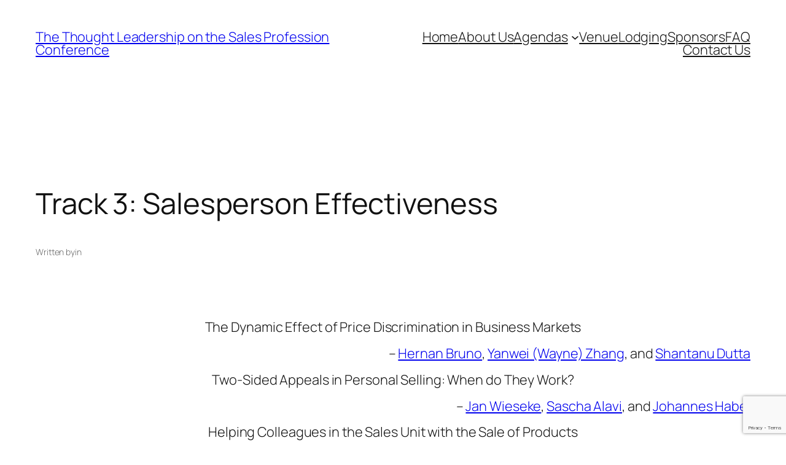

--- FILE ---
content_type: text/html; charset=utf-8
request_url: https://www.google.com/recaptcha/api2/anchor?ar=1&k=6LeD22MqAAAAAPaNNggFVtvHLQwdc-Jh70jNnUNe&co=aHR0cHM6Ly9zYWxlc3Rob3VnaHRsZWFkZXJzaGlwLm9yZzo0NDM.&hl=en&v=PoyoqOPhxBO7pBk68S4YbpHZ&size=invisible&anchor-ms=20000&execute-ms=30000&cb=reorj6fvop0r
body_size: 48990
content:
<!DOCTYPE HTML><html dir="ltr" lang="en"><head><meta http-equiv="Content-Type" content="text/html; charset=UTF-8">
<meta http-equiv="X-UA-Compatible" content="IE=edge">
<title>reCAPTCHA</title>
<style type="text/css">
/* cyrillic-ext */
@font-face {
  font-family: 'Roboto';
  font-style: normal;
  font-weight: 400;
  font-stretch: 100%;
  src: url(//fonts.gstatic.com/s/roboto/v48/KFO7CnqEu92Fr1ME7kSn66aGLdTylUAMa3GUBHMdazTgWw.woff2) format('woff2');
  unicode-range: U+0460-052F, U+1C80-1C8A, U+20B4, U+2DE0-2DFF, U+A640-A69F, U+FE2E-FE2F;
}
/* cyrillic */
@font-face {
  font-family: 'Roboto';
  font-style: normal;
  font-weight: 400;
  font-stretch: 100%;
  src: url(//fonts.gstatic.com/s/roboto/v48/KFO7CnqEu92Fr1ME7kSn66aGLdTylUAMa3iUBHMdazTgWw.woff2) format('woff2');
  unicode-range: U+0301, U+0400-045F, U+0490-0491, U+04B0-04B1, U+2116;
}
/* greek-ext */
@font-face {
  font-family: 'Roboto';
  font-style: normal;
  font-weight: 400;
  font-stretch: 100%;
  src: url(//fonts.gstatic.com/s/roboto/v48/KFO7CnqEu92Fr1ME7kSn66aGLdTylUAMa3CUBHMdazTgWw.woff2) format('woff2');
  unicode-range: U+1F00-1FFF;
}
/* greek */
@font-face {
  font-family: 'Roboto';
  font-style: normal;
  font-weight: 400;
  font-stretch: 100%;
  src: url(//fonts.gstatic.com/s/roboto/v48/KFO7CnqEu92Fr1ME7kSn66aGLdTylUAMa3-UBHMdazTgWw.woff2) format('woff2');
  unicode-range: U+0370-0377, U+037A-037F, U+0384-038A, U+038C, U+038E-03A1, U+03A3-03FF;
}
/* math */
@font-face {
  font-family: 'Roboto';
  font-style: normal;
  font-weight: 400;
  font-stretch: 100%;
  src: url(//fonts.gstatic.com/s/roboto/v48/KFO7CnqEu92Fr1ME7kSn66aGLdTylUAMawCUBHMdazTgWw.woff2) format('woff2');
  unicode-range: U+0302-0303, U+0305, U+0307-0308, U+0310, U+0312, U+0315, U+031A, U+0326-0327, U+032C, U+032F-0330, U+0332-0333, U+0338, U+033A, U+0346, U+034D, U+0391-03A1, U+03A3-03A9, U+03B1-03C9, U+03D1, U+03D5-03D6, U+03F0-03F1, U+03F4-03F5, U+2016-2017, U+2034-2038, U+203C, U+2040, U+2043, U+2047, U+2050, U+2057, U+205F, U+2070-2071, U+2074-208E, U+2090-209C, U+20D0-20DC, U+20E1, U+20E5-20EF, U+2100-2112, U+2114-2115, U+2117-2121, U+2123-214F, U+2190, U+2192, U+2194-21AE, U+21B0-21E5, U+21F1-21F2, U+21F4-2211, U+2213-2214, U+2216-22FF, U+2308-230B, U+2310, U+2319, U+231C-2321, U+2336-237A, U+237C, U+2395, U+239B-23B7, U+23D0, U+23DC-23E1, U+2474-2475, U+25AF, U+25B3, U+25B7, U+25BD, U+25C1, U+25CA, U+25CC, U+25FB, U+266D-266F, U+27C0-27FF, U+2900-2AFF, U+2B0E-2B11, U+2B30-2B4C, U+2BFE, U+3030, U+FF5B, U+FF5D, U+1D400-1D7FF, U+1EE00-1EEFF;
}
/* symbols */
@font-face {
  font-family: 'Roboto';
  font-style: normal;
  font-weight: 400;
  font-stretch: 100%;
  src: url(//fonts.gstatic.com/s/roboto/v48/KFO7CnqEu92Fr1ME7kSn66aGLdTylUAMaxKUBHMdazTgWw.woff2) format('woff2');
  unicode-range: U+0001-000C, U+000E-001F, U+007F-009F, U+20DD-20E0, U+20E2-20E4, U+2150-218F, U+2190, U+2192, U+2194-2199, U+21AF, U+21E6-21F0, U+21F3, U+2218-2219, U+2299, U+22C4-22C6, U+2300-243F, U+2440-244A, U+2460-24FF, U+25A0-27BF, U+2800-28FF, U+2921-2922, U+2981, U+29BF, U+29EB, U+2B00-2BFF, U+4DC0-4DFF, U+FFF9-FFFB, U+10140-1018E, U+10190-1019C, U+101A0, U+101D0-101FD, U+102E0-102FB, U+10E60-10E7E, U+1D2C0-1D2D3, U+1D2E0-1D37F, U+1F000-1F0FF, U+1F100-1F1AD, U+1F1E6-1F1FF, U+1F30D-1F30F, U+1F315, U+1F31C, U+1F31E, U+1F320-1F32C, U+1F336, U+1F378, U+1F37D, U+1F382, U+1F393-1F39F, U+1F3A7-1F3A8, U+1F3AC-1F3AF, U+1F3C2, U+1F3C4-1F3C6, U+1F3CA-1F3CE, U+1F3D4-1F3E0, U+1F3ED, U+1F3F1-1F3F3, U+1F3F5-1F3F7, U+1F408, U+1F415, U+1F41F, U+1F426, U+1F43F, U+1F441-1F442, U+1F444, U+1F446-1F449, U+1F44C-1F44E, U+1F453, U+1F46A, U+1F47D, U+1F4A3, U+1F4B0, U+1F4B3, U+1F4B9, U+1F4BB, U+1F4BF, U+1F4C8-1F4CB, U+1F4D6, U+1F4DA, U+1F4DF, U+1F4E3-1F4E6, U+1F4EA-1F4ED, U+1F4F7, U+1F4F9-1F4FB, U+1F4FD-1F4FE, U+1F503, U+1F507-1F50B, U+1F50D, U+1F512-1F513, U+1F53E-1F54A, U+1F54F-1F5FA, U+1F610, U+1F650-1F67F, U+1F687, U+1F68D, U+1F691, U+1F694, U+1F698, U+1F6AD, U+1F6B2, U+1F6B9-1F6BA, U+1F6BC, U+1F6C6-1F6CF, U+1F6D3-1F6D7, U+1F6E0-1F6EA, U+1F6F0-1F6F3, U+1F6F7-1F6FC, U+1F700-1F7FF, U+1F800-1F80B, U+1F810-1F847, U+1F850-1F859, U+1F860-1F887, U+1F890-1F8AD, U+1F8B0-1F8BB, U+1F8C0-1F8C1, U+1F900-1F90B, U+1F93B, U+1F946, U+1F984, U+1F996, U+1F9E9, U+1FA00-1FA6F, U+1FA70-1FA7C, U+1FA80-1FA89, U+1FA8F-1FAC6, U+1FACE-1FADC, U+1FADF-1FAE9, U+1FAF0-1FAF8, U+1FB00-1FBFF;
}
/* vietnamese */
@font-face {
  font-family: 'Roboto';
  font-style: normal;
  font-weight: 400;
  font-stretch: 100%;
  src: url(//fonts.gstatic.com/s/roboto/v48/KFO7CnqEu92Fr1ME7kSn66aGLdTylUAMa3OUBHMdazTgWw.woff2) format('woff2');
  unicode-range: U+0102-0103, U+0110-0111, U+0128-0129, U+0168-0169, U+01A0-01A1, U+01AF-01B0, U+0300-0301, U+0303-0304, U+0308-0309, U+0323, U+0329, U+1EA0-1EF9, U+20AB;
}
/* latin-ext */
@font-face {
  font-family: 'Roboto';
  font-style: normal;
  font-weight: 400;
  font-stretch: 100%;
  src: url(//fonts.gstatic.com/s/roboto/v48/KFO7CnqEu92Fr1ME7kSn66aGLdTylUAMa3KUBHMdazTgWw.woff2) format('woff2');
  unicode-range: U+0100-02BA, U+02BD-02C5, U+02C7-02CC, U+02CE-02D7, U+02DD-02FF, U+0304, U+0308, U+0329, U+1D00-1DBF, U+1E00-1E9F, U+1EF2-1EFF, U+2020, U+20A0-20AB, U+20AD-20C0, U+2113, U+2C60-2C7F, U+A720-A7FF;
}
/* latin */
@font-face {
  font-family: 'Roboto';
  font-style: normal;
  font-weight: 400;
  font-stretch: 100%;
  src: url(//fonts.gstatic.com/s/roboto/v48/KFO7CnqEu92Fr1ME7kSn66aGLdTylUAMa3yUBHMdazQ.woff2) format('woff2');
  unicode-range: U+0000-00FF, U+0131, U+0152-0153, U+02BB-02BC, U+02C6, U+02DA, U+02DC, U+0304, U+0308, U+0329, U+2000-206F, U+20AC, U+2122, U+2191, U+2193, U+2212, U+2215, U+FEFF, U+FFFD;
}
/* cyrillic-ext */
@font-face {
  font-family: 'Roboto';
  font-style: normal;
  font-weight: 500;
  font-stretch: 100%;
  src: url(//fonts.gstatic.com/s/roboto/v48/KFO7CnqEu92Fr1ME7kSn66aGLdTylUAMa3GUBHMdazTgWw.woff2) format('woff2');
  unicode-range: U+0460-052F, U+1C80-1C8A, U+20B4, U+2DE0-2DFF, U+A640-A69F, U+FE2E-FE2F;
}
/* cyrillic */
@font-face {
  font-family: 'Roboto';
  font-style: normal;
  font-weight: 500;
  font-stretch: 100%;
  src: url(//fonts.gstatic.com/s/roboto/v48/KFO7CnqEu92Fr1ME7kSn66aGLdTylUAMa3iUBHMdazTgWw.woff2) format('woff2');
  unicode-range: U+0301, U+0400-045F, U+0490-0491, U+04B0-04B1, U+2116;
}
/* greek-ext */
@font-face {
  font-family: 'Roboto';
  font-style: normal;
  font-weight: 500;
  font-stretch: 100%;
  src: url(//fonts.gstatic.com/s/roboto/v48/KFO7CnqEu92Fr1ME7kSn66aGLdTylUAMa3CUBHMdazTgWw.woff2) format('woff2');
  unicode-range: U+1F00-1FFF;
}
/* greek */
@font-face {
  font-family: 'Roboto';
  font-style: normal;
  font-weight: 500;
  font-stretch: 100%;
  src: url(//fonts.gstatic.com/s/roboto/v48/KFO7CnqEu92Fr1ME7kSn66aGLdTylUAMa3-UBHMdazTgWw.woff2) format('woff2');
  unicode-range: U+0370-0377, U+037A-037F, U+0384-038A, U+038C, U+038E-03A1, U+03A3-03FF;
}
/* math */
@font-face {
  font-family: 'Roboto';
  font-style: normal;
  font-weight: 500;
  font-stretch: 100%;
  src: url(//fonts.gstatic.com/s/roboto/v48/KFO7CnqEu92Fr1ME7kSn66aGLdTylUAMawCUBHMdazTgWw.woff2) format('woff2');
  unicode-range: U+0302-0303, U+0305, U+0307-0308, U+0310, U+0312, U+0315, U+031A, U+0326-0327, U+032C, U+032F-0330, U+0332-0333, U+0338, U+033A, U+0346, U+034D, U+0391-03A1, U+03A3-03A9, U+03B1-03C9, U+03D1, U+03D5-03D6, U+03F0-03F1, U+03F4-03F5, U+2016-2017, U+2034-2038, U+203C, U+2040, U+2043, U+2047, U+2050, U+2057, U+205F, U+2070-2071, U+2074-208E, U+2090-209C, U+20D0-20DC, U+20E1, U+20E5-20EF, U+2100-2112, U+2114-2115, U+2117-2121, U+2123-214F, U+2190, U+2192, U+2194-21AE, U+21B0-21E5, U+21F1-21F2, U+21F4-2211, U+2213-2214, U+2216-22FF, U+2308-230B, U+2310, U+2319, U+231C-2321, U+2336-237A, U+237C, U+2395, U+239B-23B7, U+23D0, U+23DC-23E1, U+2474-2475, U+25AF, U+25B3, U+25B7, U+25BD, U+25C1, U+25CA, U+25CC, U+25FB, U+266D-266F, U+27C0-27FF, U+2900-2AFF, U+2B0E-2B11, U+2B30-2B4C, U+2BFE, U+3030, U+FF5B, U+FF5D, U+1D400-1D7FF, U+1EE00-1EEFF;
}
/* symbols */
@font-face {
  font-family: 'Roboto';
  font-style: normal;
  font-weight: 500;
  font-stretch: 100%;
  src: url(//fonts.gstatic.com/s/roboto/v48/KFO7CnqEu92Fr1ME7kSn66aGLdTylUAMaxKUBHMdazTgWw.woff2) format('woff2');
  unicode-range: U+0001-000C, U+000E-001F, U+007F-009F, U+20DD-20E0, U+20E2-20E4, U+2150-218F, U+2190, U+2192, U+2194-2199, U+21AF, U+21E6-21F0, U+21F3, U+2218-2219, U+2299, U+22C4-22C6, U+2300-243F, U+2440-244A, U+2460-24FF, U+25A0-27BF, U+2800-28FF, U+2921-2922, U+2981, U+29BF, U+29EB, U+2B00-2BFF, U+4DC0-4DFF, U+FFF9-FFFB, U+10140-1018E, U+10190-1019C, U+101A0, U+101D0-101FD, U+102E0-102FB, U+10E60-10E7E, U+1D2C0-1D2D3, U+1D2E0-1D37F, U+1F000-1F0FF, U+1F100-1F1AD, U+1F1E6-1F1FF, U+1F30D-1F30F, U+1F315, U+1F31C, U+1F31E, U+1F320-1F32C, U+1F336, U+1F378, U+1F37D, U+1F382, U+1F393-1F39F, U+1F3A7-1F3A8, U+1F3AC-1F3AF, U+1F3C2, U+1F3C4-1F3C6, U+1F3CA-1F3CE, U+1F3D4-1F3E0, U+1F3ED, U+1F3F1-1F3F3, U+1F3F5-1F3F7, U+1F408, U+1F415, U+1F41F, U+1F426, U+1F43F, U+1F441-1F442, U+1F444, U+1F446-1F449, U+1F44C-1F44E, U+1F453, U+1F46A, U+1F47D, U+1F4A3, U+1F4B0, U+1F4B3, U+1F4B9, U+1F4BB, U+1F4BF, U+1F4C8-1F4CB, U+1F4D6, U+1F4DA, U+1F4DF, U+1F4E3-1F4E6, U+1F4EA-1F4ED, U+1F4F7, U+1F4F9-1F4FB, U+1F4FD-1F4FE, U+1F503, U+1F507-1F50B, U+1F50D, U+1F512-1F513, U+1F53E-1F54A, U+1F54F-1F5FA, U+1F610, U+1F650-1F67F, U+1F687, U+1F68D, U+1F691, U+1F694, U+1F698, U+1F6AD, U+1F6B2, U+1F6B9-1F6BA, U+1F6BC, U+1F6C6-1F6CF, U+1F6D3-1F6D7, U+1F6E0-1F6EA, U+1F6F0-1F6F3, U+1F6F7-1F6FC, U+1F700-1F7FF, U+1F800-1F80B, U+1F810-1F847, U+1F850-1F859, U+1F860-1F887, U+1F890-1F8AD, U+1F8B0-1F8BB, U+1F8C0-1F8C1, U+1F900-1F90B, U+1F93B, U+1F946, U+1F984, U+1F996, U+1F9E9, U+1FA00-1FA6F, U+1FA70-1FA7C, U+1FA80-1FA89, U+1FA8F-1FAC6, U+1FACE-1FADC, U+1FADF-1FAE9, U+1FAF0-1FAF8, U+1FB00-1FBFF;
}
/* vietnamese */
@font-face {
  font-family: 'Roboto';
  font-style: normal;
  font-weight: 500;
  font-stretch: 100%;
  src: url(//fonts.gstatic.com/s/roboto/v48/KFO7CnqEu92Fr1ME7kSn66aGLdTylUAMa3OUBHMdazTgWw.woff2) format('woff2');
  unicode-range: U+0102-0103, U+0110-0111, U+0128-0129, U+0168-0169, U+01A0-01A1, U+01AF-01B0, U+0300-0301, U+0303-0304, U+0308-0309, U+0323, U+0329, U+1EA0-1EF9, U+20AB;
}
/* latin-ext */
@font-face {
  font-family: 'Roboto';
  font-style: normal;
  font-weight: 500;
  font-stretch: 100%;
  src: url(//fonts.gstatic.com/s/roboto/v48/KFO7CnqEu92Fr1ME7kSn66aGLdTylUAMa3KUBHMdazTgWw.woff2) format('woff2');
  unicode-range: U+0100-02BA, U+02BD-02C5, U+02C7-02CC, U+02CE-02D7, U+02DD-02FF, U+0304, U+0308, U+0329, U+1D00-1DBF, U+1E00-1E9F, U+1EF2-1EFF, U+2020, U+20A0-20AB, U+20AD-20C0, U+2113, U+2C60-2C7F, U+A720-A7FF;
}
/* latin */
@font-face {
  font-family: 'Roboto';
  font-style: normal;
  font-weight: 500;
  font-stretch: 100%;
  src: url(//fonts.gstatic.com/s/roboto/v48/KFO7CnqEu92Fr1ME7kSn66aGLdTylUAMa3yUBHMdazQ.woff2) format('woff2');
  unicode-range: U+0000-00FF, U+0131, U+0152-0153, U+02BB-02BC, U+02C6, U+02DA, U+02DC, U+0304, U+0308, U+0329, U+2000-206F, U+20AC, U+2122, U+2191, U+2193, U+2212, U+2215, U+FEFF, U+FFFD;
}
/* cyrillic-ext */
@font-face {
  font-family: 'Roboto';
  font-style: normal;
  font-weight: 900;
  font-stretch: 100%;
  src: url(//fonts.gstatic.com/s/roboto/v48/KFO7CnqEu92Fr1ME7kSn66aGLdTylUAMa3GUBHMdazTgWw.woff2) format('woff2');
  unicode-range: U+0460-052F, U+1C80-1C8A, U+20B4, U+2DE0-2DFF, U+A640-A69F, U+FE2E-FE2F;
}
/* cyrillic */
@font-face {
  font-family: 'Roboto';
  font-style: normal;
  font-weight: 900;
  font-stretch: 100%;
  src: url(//fonts.gstatic.com/s/roboto/v48/KFO7CnqEu92Fr1ME7kSn66aGLdTylUAMa3iUBHMdazTgWw.woff2) format('woff2');
  unicode-range: U+0301, U+0400-045F, U+0490-0491, U+04B0-04B1, U+2116;
}
/* greek-ext */
@font-face {
  font-family: 'Roboto';
  font-style: normal;
  font-weight: 900;
  font-stretch: 100%;
  src: url(//fonts.gstatic.com/s/roboto/v48/KFO7CnqEu92Fr1ME7kSn66aGLdTylUAMa3CUBHMdazTgWw.woff2) format('woff2');
  unicode-range: U+1F00-1FFF;
}
/* greek */
@font-face {
  font-family: 'Roboto';
  font-style: normal;
  font-weight: 900;
  font-stretch: 100%;
  src: url(//fonts.gstatic.com/s/roboto/v48/KFO7CnqEu92Fr1ME7kSn66aGLdTylUAMa3-UBHMdazTgWw.woff2) format('woff2');
  unicode-range: U+0370-0377, U+037A-037F, U+0384-038A, U+038C, U+038E-03A1, U+03A3-03FF;
}
/* math */
@font-face {
  font-family: 'Roboto';
  font-style: normal;
  font-weight: 900;
  font-stretch: 100%;
  src: url(//fonts.gstatic.com/s/roboto/v48/KFO7CnqEu92Fr1ME7kSn66aGLdTylUAMawCUBHMdazTgWw.woff2) format('woff2');
  unicode-range: U+0302-0303, U+0305, U+0307-0308, U+0310, U+0312, U+0315, U+031A, U+0326-0327, U+032C, U+032F-0330, U+0332-0333, U+0338, U+033A, U+0346, U+034D, U+0391-03A1, U+03A3-03A9, U+03B1-03C9, U+03D1, U+03D5-03D6, U+03F0-03F1, U+03F4-03F5, U+2016-2017, U+2034-2038, U+203C, U+2040, U+2043, U+2047, U+2050, U+2057, U+205F, U+2070-2071, U+2074-208E, U+2090-209C, U+20D0-20DC, U+20E1, U+20E5-20EF, U+2100-2112, U+2114-2115, U+2117-2121, U+2123-214F, U+2190, U+2192, U+2194-21AE, U+21B0-21E5, U+21F1-21F2, U+21F4-2211, U+2213-2214, U+2216-22FF, U+2308-230B, U+2310, U+2319, U+231C-2321, U+2336-237A, U+237C, U+2395, U+239B-23B7, U+23D0, U+23DC-23E1, U+2474-2475, U+25AF, U+25B3, U+25B7, U+25BD, U+25C1, U+25CA, U+25CC, U+25FB, U+266D-266F, U+27C0-27FF, U+2900-2AFF, U+2B0E-2B11, U+2B30-2B4C, U+2BFE, U+3030, U+FF5B, U+FF5D, U+1D400-1D7FF, U+1EE00-1EEFF;
}
/* symbols */
@font-face {
  font-family: 'Roboto';
  font-style: normal;
  font-weight: 900;
  font-stretch: 100%;
  src: url(//fonts.gstatic.com/s/roboto/v48/KFO7CnqEu92Fr1ME7kSn66aGLdTylUAMaxKUBHMdazTgWw.woff2) format('woff2');
  unicode-range: U+0001-000C, U+000E-001F, U+007F-009F, U+20DD-20E0, U+20E2-20E4, U+2150-218F, U+2190, U+2192, U+2194-2199, U+21AF, U+21E6-21F0, U+21F3, U+2218-2219, U+2299, U+22C4-22C6, U+2300-243F, U+2440-244A, U+2460-24FF, U+25A0-27BF, U+2800-28FF, U+2921-2922, U+2981, U+29BF, U+29EB, U+2B00-2BFF, U+4DC0-4DFF, U+FFF9-FFFB, U+10140-1018E, U+10190-1019C, U+101A0, U+101D0-101FD, U+102E0-102FB, U+10E60-10E7E, U+1D2C0-1D2D3, U+1D2E0-1D37F, U+1F000-1F0FF, U+1F100-1F1AD, U+1F1E6-1F1FF, U+1F30D-1F30F, U+1F315, U+1F31C, U+1F31E, U+1F320-1F32C, U+1F336, U+1F378, U+1F37D, U+1F382, U+1F393-1F39F, U+1F3A7-1F3A8, U+1F3AC-1F3AF, U+1F3C2, U+1F3C4-1F3C6, U+1F3CA-1F3CE, U+1F3D4-1F3E0, U+1F3ED, U+1F3F1-1F3F3, U+1F3F5-1F3F7, U+1F408, U+1F415, U+1F41F, U+1F426, U+1F43F, U+1F441-1F442, U+1F444, U+1F446-1F449, U+1F44C-1F44E, U+1F453, U+1F46A, U+1F47D, U+1F4A3, U+1F4B0, U+1F4B3, U+1F4B9, U+1F4BB, U+1F4BF, U+1F4C8-1F4CB, U+1F4D6, U+1F4DA, U+1F4DF, U+1F4E3-1F4E6, U+1F4EA-1F4ED, U+1F4F7, U+1F4F9-1F4FB, U+1F4FD-1F4FE, U+1F503, U+1F507-1F50B, U+1F50D, U+1F512-1F513, U+1F53E-1F54A, U+1F54F-1F5FA, U+1F610, U+1F650-1F67F, U+1F687, U+1F68D, U+1F691, U+1F694, U+1F698, U+1F6AD, U+1F6B2, U+1F6B9-1F6BA, U+1F6BC, U+1F6C6-1F6CF, U+1F6D3-1F6D7, U+1F6E0-1F6EA, U+1F6F0-1F6F3, U+1F6F7-1F6FC, U+1F700-1F7FF, U+1F800-1F80B, U+1F810-1F847, U+1F850-1F859, U+1F860-1F887, U+1F890-1F8AD, U+1F8B0-1F8BB, U+1F8C0-1F8C1, U+1F900-1F90B, U+1F93B, U+1F946, U+1F984, U+1F996, U+1F9E9, U+1FA00-1FA6F, U+1FA70-1FA7C, U+1FA80-1FA89, U+1FA8F-1FAC6, U+1FACE-1FADC, U+1FADF-1FAE9, U+1FAF0-1FAF8, U+1FB00-1FBFF;
}
/* vietnamese */
@font-face {
  font-family: 'Roboto';
  font-style: normal;
  font-weight: 900;
  font-stretch: 100%;
  src: url(//fonts.gstatic.com/s/roboto/v48/KFO7CnqEu92Fr1ME7kSn66aGLdTylUAMa3OUBHMdazTgWw.woff2) format('woff2');
  unicode-range: U+0102-0103, U+0110-0111, U+0128-0129, U+0168-0169, U+01A0-01A1, U+01AF-01B0, U+0300-0301, U+0303-0304, U+0308-0309, U+0323, U+0329, U+1EA0-1EF9, U+20AB;
}
/* latin-ext */
@font-face {
  font-family: 'Roboto';
  font-style: normal;
  font-weight: 900;
  font-stretch: 100%;
  src: url(//fonts.gstatic.com/s/roboto/v48/KFO7CnqEu92Fr1ME7kSn66aGLdTylUAMa3KUBHMdazTgWw.woff2) format('woff2');
  unicode-range: U+0100-02BA, U+02BD-02C5, U+02C7-02CC, U+02CE-02D7, U+02DD-02FF, U+0304, U+0308, U+0329, U+1D00-1DBF, U+1E00-1E9F, U+1EF2-1EFF, U+2020, U+20A0-20AB, U+20AD-20C0, U+2113, U+2C60-2C7F, U+A720-A7FF;
}
/* latin */
@font-face {
  font-family: 'Roboto';
  font-style: normal;
  font-weight: 900;
  font-stretch: 100%;
  src: url(//fonts.gstatic.com/s/roboto/v48/KFO7CnqEu92Fr1ME7kSn66aGLdTylUAMa3yUBHMdazQ.woff2) format('woff2');
  unicode-range: U+0000-00FF, U+0131, U+0152-0153, U+02BB-02BC, U+02C6, U+02DA, U+02DC, U+0304, U+0308, U+0329, U+2000-206F, U+20AC, U+2122, U+2191, U+2193, U+2212, U+2215, U+FEFF, U+FFFD;
}

</style>
<link rel="stylesheet" type="text/css" href="https://www.gstatic.com/recaptcha/releases/PoyoqOPhxBO7pBk68S4YbpHZ/styles__ltr.css">
<script nonce="BLK99okBgxdsDKAl3PnKoA" type="text/javascript">window['__recaptcha_api'] = 'https://www.google.com/recaptcha/api2/';</script>
<script type="text/javascript" src="https://www.gstatic.com/recaptcha/releases/PoyoqOPhxBO7pBk68S4YbpHZ/recaptcha__en.js" nonce="BLK99okBgxdsDKAl3PnKoA">
      
    </script></head>
<body><div id="rc-anchor-alert" class="rc-anchor-alert"></div>
<input type="hidden" id="recaptcha-token" value="[base64]">
<script type="text/javascript" nonce="BLK99okBgxdsDKAl3PnKoA">
      recaptcha.anchor.Main.init("[\x22ainput\x22,[\x22bgdata\x22,\x22\x22,\[base64]/[base64]/[base64]/[base64]/[base64]/UltsKytdPUU6KEU8MjA0OD9SW2wrK109RT4+NnwxOTI6KChFJjY0NTEyKT09NTUyOTYmJk0rMTxjLmxlbmd0aCYmKGMuY2hhckNvZGVBdChNKzEpJjY0NTEyKT09NTYzMjA/[base64]/[base64]/[base64]/[base64]/[base64]/[base64]/[base64]\x22,\[base64]\\u003d\x22,\[base64]/DkATCrxtTL8OdB8K3cFvDoAHDqhgsG8KuwrXCksKDw6wLZMODBcORwrXCjsKONkXDkcOtwqQ7wq18w4DCvMOgbVLCh8KaI8Oow4LCvMKTwroEwoUsGSXDksKwZVjCjRfCsUYORlh8X8Okw7XCpHxJKFvDqcKcEcOaDcOlCDY/S1o9LTXCkGTDsMK0w4zCjcKgwo97w7XDlSHCuQ/CszXCs8OCw7nCuMOiwrE/wpc+Kx9BcFpbw7DDmU/DhhbCkyrCgcKNIi5CdkpnwqErwrVad8KSw4ZwQ0DCkcKxw4TChsKCYcOjQ8Kaw6HCsMK6woXDgwzCqcOPw57DrcKaG2YJwoDCtsO9wpvDtjRow4fDp8KFw5DCrhkQw60XMsK3XwDCosKnw5Eaf8O7LXrDiG90LkJpaMKpw7BcIwLDo3bCky1uIF1aSyrDiMOmwqjCoX/Chx0yZQpVwrwsHGItwqPCrMKlwrlIw4xvw6rDmsKJwoE4w4siwrDDkxvCkgTCnsKIwpnDtCHCnlXDjsOFwpMdwrtZwpFgHMOUwp3DkT8UVcKXw44AfcOFOMO1YsKDchF/DcKpFMONUlM6RnpJw5xkw7/DnGg3S8K1G0wBwqxuNmPCpQfDpsO4wrYywrDCkMK8wp/Ds0bDnFo1wqQpf8O9w6RPw6fDlMOjB8KVw7XCnSwaw78lDsKSw6ECZmAdw6DDpMKZDMOgw5oETi/[base64]/DtCgBVcKwwrNPwrIuw5RkwrU/NEHDqhzDlcK7GcOsw5weTcKqwrDCgMOrwqA1wq4xXiAawpXDksOmCBp5UAPCu8Omw7o1w6gyRXU/w7LCmMOSwrPDgVzDnMOawpE3I8OjVmZzDglkw4DDoGPCnMOuYMOqwpYHw7puw7dIcW/CmElIMnZQX3/[base64]/OCZzEcKDX8OpHsKiwr/CmXjClybCrxELwpDDqHzDmlM/Z8Kjw4XCl8K5w4rCiMOTw6rChcO+NMKnwq3DoQvDhxzDi8O8F8KANsKICSBIw4HDoHXDsMOkPcOLV8K1bQEQRMO9asOLIgzDuzx3eMKzw53CqMO6w5XCqm07wrAyw7odwplCwovCvQ7DqGIkw73DvCnCucOqVBgow6lNw6Ubw7IrRsKLwoQBKcKDwp/CtsO+ccKMSwJlwrPCisKFKjZjAV/Cu8K/w6zCtmLDvSrChcKoCGfDusOlw47ChDRLacOCwqYJXHAPJsOCwo/DpSTDm0EhwrxjN8KpZABhwp3DoMOfFHMVeArDqcKQI2HClQTCvsKzUMORYGMXwq50YsKTwrbClzdPCcOAFcKXLlTCvcO1wr5mw4nDr3vCuMKuwo8vQhgvw7vDnsOlwoxHw61FAMOPRRdnwqvDgMKQZljCrxXDoCtxYcOmw7R9EcOCcHJtw6PCnwxGacKobsOwwo/[base64]/[base64]/Dg8K3w5TDgsKwwow0wqxfRG1iw5fCiQVtc8K4w47Ct8K/a8O3w7zDtsKGwrFOdnZtOMK1GsKzwqclCsOjEsOrJMOaw6HDunjChlrDmsK+wp/CsMK7wol9SMO3wojDvnkMLibCrR4Ww4MmwqMowo7CpEDCkcOyw6fDhH9+wojChcOLDw/Cm8Opw5JywonChh5ew65EwpYqw59pw7zDoMO4fMO5wooMwrVhOcKPB8O1diXCq2nDqMOIXsKeYMK/w4Bbw5t/NcOOw50fwrh5w74VGMKww5/[base64]/Mi9lw7pcIUBtw7LCrWnDtcKRO8OVfHQsPsO3wr3CgiLCrcKmW8KHwoTCnVbCpHAGM8KKBFDClsKIwqk/wrDDvk3DrFd2w5tncwzDpMOCAMOjw7XDrwd/ZiNZf8Kac8OpcAnCjcKcP8KHw6gce8Kpwp4MV8KfwrkRQ2TDr8O4w5nCg8Ocw6ctVwIXwo/[base64]/CscKxwoYGw5TCjsKZw5gMPCc3KkAWf8ObLMODw4UoUsKJw6kOwqNLw6PDgV7DugnCvMKNR2M5w7bCoTQIw6PDpMKYw7o8w4RzPcKwwqoFMsK4w5tHw4/CjMKRG8KYw7HDlMKVT8KFNsO4XsOHMXTCvxrCgRJ3w5PCgDRgNnfChcOIDMKwwpZWwrQeK8O5wpvCqsOlOBPCqnRew7PDiGrDuR8uw7Ncw7/[base64]/w4gMw5LCvcKcwr3DosKwYcOWe0VKwqdYwq0ZwqIDw5klw5jDhiDCg3/CrcOww5JgKHR2wp7DhMKeIMK4QCQEw6wXL1pVfsO7akQ/b8OMfcK/wpHDpMOUA3LDk8O4czdzDHNIw4TDmQbDuXrDoVAHcMKsVAPCg0dBbcKtFsOuNcKww7nDlsK7AnJFw4LCrsOQw4spARV1cnTCiHhFw67CnsKNf1PCkGdjIRXDtX7Dq8KvHSJOGVfCj0BcwrYmwo7Cg8OfwrXDimHDhcK2CcO/[base64]/DmcO9wpQRE8Kqw5IMPVzCqytoAMOfbsOCBsOAV8KdQ0vDiXvDmhDDoj7CsxrCmsO4wqh0wr1KwpPCjMKHw7rCgU1Pw6IrKMKMwqnDv8KuwpLCpRY8aMKaaMKFw6AwKyTDgcOHw5YnFMKISsOYElfDlsKHw6Z7CmxEXC/CqHnDusKMGkfDtERUwpbCkh7Du0/[base64]/DqgI/[base64]/CtCnCniJ6QcKrwo8tcMKOwrM1AnPDrsO3GlhWK8K2w5LDiyXCmi8LFldfw5DCusO4asOHw6ROwrZDwoQrw6B/IMKiw4zCqMKpMGXDhMOZwqvCosOeI1vCtcKrwqHCg0/[base64]/CscKfAsKjZRLCqhLDl8OYQ8KnwpJvw5DCt8OTw5fDhCo4B0rDsm8MwpPCusKWYcKhwq/[base64]/[base64]/UcKSYsOxVcOEwqDChQ7CjcKYw6vCq3JlKn0Xw7xMawLCjcKqLEprAExZw5ldw63Cu8KncSvCocOrT2/DrMOYwpDCoATCjMOrYcOeUsOrwpptwrZ2w6LDrCjDoX3CkcOSwqRHAXQqNcOUwqTCg2zDucKDKgvDk0MMwrPCuMOfwqgewrjCqcOMwqfClxPDkG8bUW/DkjYgC8OUCMOdw7pIQMKOVcOOHmwlw5XCjMOwZlXCocKNwroHeyDDusOiw65AwogxCcONBsK1DDzDlFVyPsKpw5PDpiskXsOlFMOUw64VYsKww6MyKy0twpM3DX/DpsOxw7J6SDnDslpIFTTDpgEEEcOXwqzCsREzw6DDmcKLw5IrC8KJw4DDqsOvF8Ksw4TDnDvDtCkidcKhwrMKw65mH8Knwr8OSsK/w53Chi5/RQXCtRlIelVzwrnDvnfCvMOuw4jDmWUOO8KjWV3ChlLDixjDvxjDmhfDhcKEw77DmFxxwroGJsOnwo3CoyrCpcOoasOew4zDuT4xTmzDicOHwpfDp1YsEl3DucOLX8Kew71SwqLDt8KoUXvCjmbDmD/CgcK2wqDDlXBwdMOGYsKzMcKDw5EJw4PDnkrCvsOtwooaWMK0PMKdMMKKdsKGwrx8w6Z0wrlWQsOiwr7Dk8Kxw5lLwpnDvMO4w6RzwrYcwr4/w5PDil1sw5A9wrnCscOVwoPDpwDCgWPDvFDDpxvCr8OSwofDisOWw4sEB3MKKRUzaV7ChVvDgcOow57CqMOaWcO2wq4zc3/DjRY0ZXjDnm5gFcOdP8K2fDnCtEnCqCjCvyzCnkbDvsOSEyRAw5zDq8O9D0PCqcOJTcO2wpFzwpjDucOPwp/CjcKOw4bDicOeTsKQBlnDicOEVXYPwrzDsinCi8KmDsKZwqRDwpbCisOGw6Q7w7HCiHMON8OJw4ZOPFw/Y0AQVVUpW8OTw6NmUwnDv2PClw8iOznChcK4w6lUVWpCwosbYmF7NAdfw6d5w5oqwqYAwrfClQHDkwvCm07CoXnDlGh9Vh0/eHTClhh5FsO2w5XDg1rCqcKdK8O7J8OXw6nDgcKiDMOPw6h6wqDCrQvCl8KJIDUEO2IgwoICXV02w59bwr1rJcKtK8OtwpcLK0rCuTDDsm7CucOGw7gOegwaw5bDq8Kda8O/[base64]/w5nDkn/CqMK5wpZ4wrAbYMK6LcKmGcOKbz47wpl7FsK4w7HCjGrClyljwobCssKPN8Otw4cMXsKwQBAjwpVVwqYcTMKAHcKyUcKXWU0hwrLCrsOKZG4VT0sQPEBcTULCk3MeIsO/TsOpwoXDucKafw5HdMObNRp8TcKtw63DhTdqwqgKci7CrRFVR37DnsOSw4TDosK4GCvCiWx0ETPCqFbDi8KOF2rCpWRmwrrCg8K4w6TDmBXDjxUww5vCoMOVwosbw5nCkcO7dMOFCsKiw4PCkMOeSzU/F2LCoMORPcOMw5MmCcKVDVTDlsOxAMKiBTDDpH/[base64]/DkMO9w6HCpwDCj8KgbBpdw61pwosEwpfDhsKxcRJVw5gVwp1fNMK0RcOte8OPQ3EvesKyMznDt8OSQsKmUCFRwrfDrMOfw4XDocKAL2Yew74OKV/[base64]/EDPDusOjVcKIwpfDu1fDicKZwqtkw4LCpVzCgmLCtMOrUcO6w4s4csOHw5HDiMOOw7Fcwq/DrG/CtQ5PFxxuDVcRPsKWekPDkDvDrMOlw7vDh8OTw6dww7fCoDM3woVEwp/Cn8KWNR8RIsKPQsOSQ8OVwrTDt8OBw6LCt3/DhCd7BcOULMOoSsKSNcOZw53DlnsSw6vChjt0w5I+w4MJwoLDrMKWw6DCnAzCrBfDsMO9GwnDvD/CpsOFHFRbw6U5w6/CucOKwplrNhHDtMKbAH0kTWMycsOTwr1ow7k+ACsHwrR+wo/Ds8Ouw4vDuMKBw696T8OcwpZUw67DpcKBw417XsOsdy3DlMORwopIL8KDw4DDlcOZf8K3w6hzw5Bxw5tswrzDo8KOw6UCw6TCpWLDtmAtw7HDqGHDrxhHdHXCoFnDrcObw43CkVfCnMK3w5PCi13DmMK3d8O3wozCicOHS0o8wo7DmsKWVhnDvCAqw7/Dg1FZwqoqA0/[base64]/NW7Dt8Kaw7/[base64]/XcOcbcODw4jDu8OBb0XCsMOEwoccw5oPGBXDhMKUPiTDv1ITw4jChMKDLsKvwqrCoxxCwpjDssKID8OILcOcwocmKmTChQw2cGVFwq7CszYzIsKZw6rCqmLDksO/wo4LDQ/ClFnCmMOlwrBJFR5YwqEmQ0LCmB/CvMOBbz42wqbDizoAbXQoeUw8bg7DiWN8wpsbw69eMcK0w71aUcODc8KNwop7w5ALYSlNw7/CoHhkwpYrC8OvwoAMwrHDnUjCn20EesOpw7lMwr9vc8K5wrvCi3bDjRDDvcK5w6LDtyRMQDhhwozDpwAsw77ClAvCiHfCs0oFwoAHfcKkw7IKwrF5w7oRMsKpwpDCmsK9w6BuTkXDkMOcLygOL8KGSsO+DBnDtcOFBcKmJA1rVMK+RmrCnsO3w4HDv8OLcS7DnMO/wpHCgcKeAEwwwovCulvCk2cyw4EDXMKow69jwroJX8KUw5rCsyDCtC4uwq/[base64]/SFkWwqtPwqsYwo94ZyMBw6PCsMKVw6XDh3o3w6Elw5fDvMOSw6puw7vDicORYlU+w4VcSHIBwq/[base64]/CunXCjcKXw4E6wrpowq5QC00qw6TDusKkw5AowqvCicKNRMOOwrJNB8OSw7EHJF3CtF54w7tiw6EnwoRnwr3DucOHe2LDtkXDmCLDtiTDq8Obw5HCncKJTMKLfcOQTg17w7wxwoXDlXPDgsKaEsKlwroNw4bCnRF/PAfDhC7CtD5twrTDohg6ABHDpMKeUU5Uw4JObMKEGnTDril0L8Oywo9Rw5PDs8KeZgnDt8K0wpNoKcO+U0jDtD0mwp9Xw7hTCU0kwo/[base64]/CoCLDtMOow4RgLkfCnsKVZlXDhsKSwr0aw5Viw5h/OnPCrcO+HsKqBMKPQW0EwpHDpmckckrCkW9IBMKLITFYwqDCgsKxM2nDrMOaE8OUw5jDssOoJ8OnwrQ6wrLCqMK2LcOJwonCmsK4E8OlAmfCkybCkTU9UcOjw6zDoMOnw7Vtw5wCJMKkw5ZiMhTDsSh7H8OBKsKkUSgyw6pfWsOif8KAworCj8KDw4d0ch/CrcOxwqLCoRDDoC7CqMOwPcKQwpnDoD/Do1jDqU7CuH4lwpUIVsOaw5bCqMOfwp1hw57DpsKlbCRKw4pLbMO/Jm52wocGw5vCpQdeegjDlz/DgMOMw5cfT8Kvwr4qw4Ffw47CnsKhdSxawrbCt18aWMKCAsKIbcOYwqDCg1ckYMKZwofCrcOsMkVhw5DDkcO+wocCQ8Oaw4nCrB0EcCrDvQrCssKaw5w9wpXDt8KxwrHCgADDiBjCqgbDu8OHwq5rwr5tWcKmwrZvYhgZLMKVHW9RB8KrwqlJw6/CqSzDkmzCjHjDjcKqw4/Cv2fDssO4wonDkmTDisO7w5DCngEww6QDw5hTwpk5Q3AHOsKJw74uwr3DksORwrDDq8KlPzfClMKsXz83Q8KZLMObdsKYw5FCNsKuwqgXKT3Dg8KNworCv1Vcwq7DniHDrDrCjw4IOEBlwoHCtnfCpsOZRMO5wqheU8OgKMKOwr/Cjno+Q1QPLMKFw589wqdLwrJdw6zDoD3CisKxwrJow7/Cjk0Jw5YfVcOlOUbCu8Kgw5/DhhTDi8KgwqXCmTB4woc4wqYSwqduw4osBsOlL2rDln3CosO3AH7ClsKywrzCucOlFAthw7vDlwF8finDj0bDklY8w5gzwqTDl8OYKxxswroJS8KmFEjDrVtnUcKnwq/[base64]/CmQ4xwrvDjcOgw4nDuA3Cl8KRKEcnP8KLw5zCn0RbwpzCp8Oqw5LDi8OFMSnCvDsbLzkfKi7DiinCn0fDt3AAwocpwr7DvMOPTmcNw6nDicKPw6AFXlTDhcKPXsOxF8OKE8Kkwp1dEF43w7JHw6PCgm/[base64]/w4jDocKQJ3jCly4BTg7CkDsORMOvURTCqScCUiDCg8K+fBXCj19XwpdlHcOFV8KMw5PDo8Owwr1pw7fCt2XCpMO5wr/DrWAnw5zCoMKbw5Mxw6l7WcO+w7MEHcO3R311wqvCvMKCw6UWwrM2wq/CjMKJUMORG8OXGMKAAMK/w7EKGDbCkXLDg8OqwpE1UcODIsKxDz7CusOqwqo8w4TChCDDpyDDkcKLw7V7w6AkacK+wrzDsMO2L8KmZsO3woPDn0Qew4FHcRdXwqgXw5kSwrkZTj1YwpjDhysOVsKAwoRlw4rDogHCmT5CWVvDuW7CusOWwoJxwq/DmjDDusOnw6PCqcO3WQJ2wrHCrsOlQcOZwprDkU7Cuy7CjcKtw5PCr8KbGGXCsz3Cm1XCmcO+Q8OxbBtnR0Ybwq/[base64]/Kk3CnsKuwr8/[base64]/Ds8KWYcKWw6PDpMKsRcK6FiEvbsOEN20WwprCicK2PsKtw48lIMK/PUwibl8SwooRZsK2w5HDjmvDggjDlVQYwoLDpMO0w7LCgsO+Q8KKZz4lwqcYw65OZsK1w5VNHgVSw4VTOlkxIMOow6jDrMO2TcOuw5PDpAHDnxnDoyvChiYSb8KEw4YewpkRw7whwqRrwo/Chg3DunRKOwxvTWzDkcORTcOid17Cu8KDw6toPyE1F8OnwrcSV3IIwrw1PcK2woIZHTvCtm/DrMKQw6BPR8KjDMOLwoLChsKpwo8ARsKue8OtQcKYw4E8csOIAQsOTcKsdjzDicOhw417SMOhIATDt8KPwpzCqcKhw6Y6JxIiAUgEwpnCpiM4w6kGOn/[base64]/DpcKKw4zCjsK0enHDrxFpwplCw6hte8KFUGzDklEibcO2DcKsw7rDoMKmbXZLH8OaNVldw6LCsEM3BGhKQ1Fufm8ee8K+asKkwockE8OMIsOvGsKRAMOYVcOhEcKnEsOzwrUQw58zEMO1w6JlaQk4PHx4MMK5QGxsBU00wrHDrcO/wpJWw7B4wpM4w5ZHaxEgLCbClsKFw54WekjDqsO+c8KAw6jDvcOcYMKyH0TDsBvDqXoLw77DhcKEbgXDl8OWWsKsw510w5TDjXwzwr9EdXhRwrrCuT7DscOYTMKFw63Dh8KSwoLCriLDr8KmesOIwrkpwovDgsKiw6zCusKRfcO9B2dzVMKGKy/DsTvDsMKrL8O6w6DDl8OuFRAtwqfDusOUwq0Ow5XCjDXDtsO/[base64]/OsOUwpxgPcOVdcKaeTkkw57CvsKVW8OZPMORCcOiacOjPcK9RUxcGcKJwplewqvCocK0wr1SexnDtcKIw5nDu2xkGhtvwpDCt310wqPCsWjCrcK0w7wDJVnCs8K+el3DnMOqAhLCkS3DhgFtWMO2wpLDoMK4w5YOJ8O6BsOhwrUawq/[base64]/w71yLzo5wofCrMOqRifChRAlVsO0D8O+M8KmwqsyBAXCnsOQw47CvsKGw4zCvz3CrxPDg1zDinPCvEXCn8Otw5vDg3jCvlJwZ8K7wqjCpRTCg3bDoFodw4sXw7vDhMOFw4nDoR4dWcKow5bDusK8dcO/woXDrsKGw6fCmThfw6h4wq9Lw5MGwrHCsBViw48xJ27Dh8OIMTHDmljDk8OGH8OQw61Hw4kVfcOUw5zDgsOPBAXCvR8uQz7DqkUBw6Msw6HCgXMHXSPDnwIfXcO8VW8yw4J3TW1VwpnDrsOxWE9Kw74Iwo9twr11OsOqW8OCw7vCgcKcwq/CmcOzw6cVwpLCoRwRwqDDsSbCscOTJAnCr1HDn8OXIMOCJTUVw6Qpw5N3CWvCighIwq4Rw70zBChWVsO9XsODUsKETMKiw4xYwovCi8OgLiHChXxiw5UEN8KwwpPDkU48CDPDrEnCm0Ryw4nDljMGfMKKIyTCjzLCshxNPDHDhcOpwpEFacOlesKswqZ/w6JIw5QhIF1cwp3DiMKHwpnCnUdFwr7DixJSDR4hPMO/[base64]/Ci0zDtyDCgMO6w50hwqZiw5zDqcKcw6FQaMOTwo3Dh8OzGWDCrlTDu8KTwpBvwrRKw7ggCiDCiT9QwqM+Lh7ClMOdTMOvVEXCvGY8EsO/wrUZR0csE8OHw4jCsykTw4zDlcKgw7/Dg8ORASdTecKcwo7Cl8OzfAXCo8OOw6fCgCnCj8O+wpHCnMKpwr5hKjPCmsK+YsO4eBDCjsKrwrvCsBMCwpnDrVIDwozCiygswpnClMKvwqwyw5gFwqvCjcKlQMOvwoHDnh9hw40ew65/w47DmcKHw5Mxw4JyDcOsHCnDuEPDmsOMw7o3w4gTw7gmw7g6XSRnJ8KZGMOcwpsldGbDsy/[base64]/[base64]/wogRw6vCm8Ouw45xZX7Dhj3CuxdUw4/CkwAOwofDqWl3wpHClU9Kw7LCogBYwp8zw5JfwoUkw51qwrE8LsKiwpfDgWDCl8OBF8OXScKZwqTClTd7TC8vecKSw4rCh8ONDcKJwqBRwp0fJSJDworChX4Bw7jClx9/w7TCmHJKw5w0w5bDhwU6wo4Mw6TCpMKfe3PDlFpeZMO/aMOLwo3CqsOvcwQeL8Obw4vCqBjDocOIw7/Dt8OjRcKSFBYaRjs3w4HCp3NQw4/DhcKowqNqwrgKwrXCrSXCssKVWcKvw7VSXhc9IsKuwoYIw4DCjMOdwoJ5DcKzKMO8RHXCs8KHw4nDnVnCg8Krb8OVcsO1J3xjKjQMwpZMw79Iw7rDuBDCij4pCcOSWAzDrX0vQcOiw6/CuENuw7jCtxk+Q1DDhAjDgSxkwrE8ScOwMgJ2w4tZPS1hw73CkwLCh8Kfw7lFCcOLIsOYE8K4w74iCsKKw77DicOVU8Kkw4XCsMOfFHLDgsKqw7UjLz/CujbDlVwwO8OFAVMFw6HDpUfCv8OlSDXCt1VRw7diwpPCpsKBwr/CtsKTZQLCjwzClsORw4vDgcO1bMOBwrsdwoHCuMKJFGAdUyIgAcKrwoHCp2/CnWnCiWNvwpp9w7LDlcOtC8KvWz/Drk5IUcKjwqzDtltqeGYDwojClhJJw55AVFPDoR/CgXcGIMKfwpHCn8K5w7sEP1rDo8OtwprCucOJN8O/RsOKcMK5w4bDrlvDpTrDq8KjTMKDNRrCqihsJsKIwrQ7BcOfwqgxBMK6w4tTwodMNcOswojDkcK+TDMPw6XDoMKZLQ/DiGPDu8OGIBHDpAgVEyl7wrrCtk3DqGfCqjVTBFfDuR7Dhx9aN29xw6bDh8OyWGzDv1FvJhpIX8OCwrHCsF9lw5t0w65rw7d4wo/ChcKUaQ/DrcKvw4gvwpHDmRABw7VCR0k0fRXCv3rCjQcyw58qBcO+ODJ3wrvCucOVw5DDkRsfWcO8w59VFUsuwqfCu8KTwqbDv8OFw77Cp8OUw7PDn8KrdkNvwpfClxVdBCbDv8OSLsOaw4LDscOaw6NXw4bCgMKUwr7CjcK9D2HDhwthw43CpVrDtV/DksOUw7pJeMOQBcOALHjDgFRPw7XCm8OKwoZRw53DgsKOwpjDuGUQC8Ouw6HCk8KQw5Fwe8OlXHHCg8OmBgrDrsKlUcKSWF9Penxvw5MkelVaTcOARcK/w77CqMKqw5kME8KaQcKhTQpSN8KVwojDtFvDsW/Cm1/ClVlOMMKLfsO3w75Xw4wmwr00BxbCgsKsVS7DmMOuWsKmw5lBw4pIK8Kqw5nCnsO+wonDlg/DsMOcw5TCjMOrV33CtCtpTsOCwobDksKqwp93KgkUOVjCnThmwoHCo2AmwpfCksOxw6PDuMOowqHDhG/[base64]/[base64]/[base64]/[base64]/[base64]/CpsKYw7fCtQogwq3CvCHCpcO2w7Avwp8Ewq7DixMbR8Kcw7bDiUYCOcODO8KVL03Dj8KkWyHClsKww6U1wqEsHgXDgMOPwokhDcODw7A6Q8OvdMO2FMOGITdQw7MwwoZYw7nDt3/Dqz/[base64]/DsBrDocKMw4bDqh8pwrrDpQTDjMKVXRoSHwPDp8O4eAPDlsKTw6Qow4HCsBkBw7JYwr3CoQvCl8Klw7nCqMOxRcOQXMOGAsOnIsKUw6hWTsOWw6TDlXBlUMOdDMK/[base64]/CjVUiXwJAZxnCqsKqaFp4w7DCoMKhwqN0JcO0w7NISynCuVwvw47Ch8Ocw7/DrHdfYhHCiEJ7wq09BMODwoDDkhLDkMOWw4oawroTwr1Mw5MYwpDDmcO8w7/Cq8ORLcK8w4J5w4jCpX4lcMO8G8KIw73DsMKlwoDDnMKKOsKGw7HCpzJtwrN7wpNJWUzDq37DpkZ7UhhVw55PJsKkA8KCw6kVUMKfKMKIbARLwq3CpMKNw4rCk1TDmB7CiWh9w4oNwrpVw7DDkndQwq3DgEwiBsKDwqZHwpbCq8KEw7Mzwoo5AsKtRFHDpEV/BMKpNBUlwoTCmsOBbcOkP2Yfw4FYfMOMKcKYw7Bgw5/CqMOWVTAfw7Ydwp/CiSbCosOXbsOMGj/DqMObwoRpw6sBw6nDhWfDg29nw5gBGCvDkCIIHcOIwqjDuQwew6jCicOOQUJww5rCjsOmw4nDlMO7SRBww4gLwqDChRQ8UjPDpQDCksOmwoPCnj5PDcKtBMOwwobDqTHCllvCvMKgAnUGw79EM2nDj8OXWMK+w6nDqU7DpcK/[base64]/DrsKJXsOiwqF4BcOLEcK8fjJyV8ORAiI9wrZMw5w6Y8K9WcOcwrnCuF3CkwUBPMKewpnDhAEsW8KiEMOUcWR+w5PDuMOYGGfDtsKcw6gUUTTDo8KQwqROF8KEaAvDp3BwwohUwr/CksODDMO1wrbDucKjwq/CgC9rw47Dj8OvSz3DhMOIwod/GsKEUhs8J8KOeMOEw4LDuUAZJcOUTMOZw5vChjHDnsOKYMOjGRvCmcKCDsKHwogxdyJIVcKyZMOfw5rCicOww6xhJ8O2RMOYw6wWw7vDrcOCQ3zDqRBlwoAwNy8uw57Djn3CjcOHRAFNwqVeSQnCgcOow7/DmcKqwqLDhMKGwoDDjwAqwpDCtSPClMKYwoE2ey/Dr8KZwr/[base64]/[base64]/CkcKKw7JpIMObfsO5w6XCsh5CBcKnwrTDmsKCwpkOwqLCijwyUMKQfAspCcOYwoY3QsO8cMO+L3bCm19/F8K3cCvDtsO4LzDCqcKSw5XDtsKTMsO0wpLDkgDCtMOyw7jCnWbCiBHCoMKFHsKxw78Tcxtsw5saIgs6w6vDgsKLw57DicObwrvDk8KIw7xXeMKhwpjCrMOFw7BiVAfChCVqEA1mwp1tw7FvwpfCn27DtXs/GCPDgcOndQrCvCnDqcOtTAvCjMOBw5jDo8KCfVxOIFRKDMKtw40SIBXCqWxzw7bCmxtSw6pyw4fDlMO1fMKmw4vDoMO2ICjCpsK6H8K+wo05wrPDm8OVSH7Du2M0w77Dp3IARcKDQ2tXw6jCrMKrw4nCjcKYX0TDoid4LcOnKsOpbMOIw4E/DiPCp8O6w4LDjcOewpjCi8Krw6MkAsKCwpDCgsOsQijDpsK7VcO3wrFewoHCjMORwplhEsKsSMKdwo1Twq/CssKZOSfDoMOiwqXCvk8Qw5RBXcKQw6FPRnbDmsKNH2lYwprCsWc9wrzDmkzDiiTDgEXDrXgrwpfDjcK6wr3CjMOewo0KS8OOTMOzQ8OCHU/Cr8OkGjxJw5fDuWRewrcEJiQFYXUEw7rCg8OfwrnDocKVwrVVw5sePQ81w5dcVU7Ct8Oiw7DDq8Kow5XDigLDmBAgw7jCh8OwFMKVOh7DmAnDj0/[base64]/DrFPCkxbDhsO/[base64]/Dr8K7w5RDw6rDqsKjw6BbCyzCgCrDuR1iw5QAQljCkUzCu8Kow49nI2Uuw5bCk8KIw4nCtMKjTiQAw58Mwo9DXgJXYcKlXRnDtMOtw6rCt8KewofDtcOYwqnCmAzCkcOtDDPCoD81E0pHwoHDssOaJcKfAcKvKlLDscKtw4opbMOwPSFbf8KracKXFxzDg0jDp8OFw4/[base64]/DkybCmQLDrVVhw6/[base64]/DgsOBwoQfw6DCmhkow5TCuMOfwojDkMOXwrDChsKLCcKBFcKVTmEnd8OcNcKCUsKTw7ozw7FYTCIOcsKaw5gqVsOpw7rDp8Ovw7gDDBDCuMOTUcOiwqHDqGHDrDQVwrQDwrprw6oCKcOHS8K/w7UjH1fDqHLCgFnCm8O5TTJNTi0/w7nDq09KGcKFw49WwrxEw4/Duk3CsMOBKcKEb8KzCcOmwpALwqIPXl84Ex8lwqkuw7lbw5saZBHDo8KDXcOFw4h5wqXClsK5w63CmyZkwrnCmsO5CMKhwo3Dp8KXGnfCmGTDlcO9wqTDvMKuPsKKJS3DqMKowpjDll/[base64]/fRoASsOZQcKpMMOKVVXCicKLQsKrJsKDwoHDvBzChzMcb1xgw4PDs8OPNh3CjMKmDEvCtcK9EBzDmxLDv0fDuRrCt8O6w6A/w6jCvX1lbE/DjsOYWsKLwrdMMG/Ci8KgGBsNwp5gARsYGGkyw5fDuMOMw5NhworCucKYBMKUWcOkdXLDicKpf8OwGcOUwo0jUBnDtsOWNMONf8KUwqxqb2pCwobCr3UDCsKPwrXDnsKaw456w6zCkCtDJj5SH8KLAMKew7g7woF/fsKYclFuwqXDlm3DjlfCqsK+w6XCucObwpsfw7xqGcOlw6rCp8K8RU3Cgyluwo/[base64]/CmcKtDcO9wowPKTwXDcO3wq4cI8O0PcO/EMKhwpPDt8O0wopxXMOLFRfCrjzDuFTCnWDCohV6woUKY24MCMO4wq/Dp2DDgScKw4/[base64]/CuMKZwr3CtsKlwrA1wojCol/CgyTCrUTDk8KdNg/DrsKwPMOpQMOSPntOw6DCqm3DniEPw6PDiMOawoBQF8KmO3NBKMK8woY4wp/ChMKKQ8KJe019wqbDtnnDlWI1KxzDr8OIwpZqw4VRwq3DnCnCtMOmesOWwosODcOTXsKCw6/DvWQdO8OadUXDoCnCtDEpQsOOwrXDqmU0K8ODwoNAdcKBeEnDo8KbHsO1E8K5NzfDvcKmCcONM0UiXnXDtMODKcK4wrlXATVNw6EGBcO6w7HCusK1a8K9wokAWlXDjhXCqXt0dcKGJ8OtwpbDnR/[base64]/dGPChMOaT1PDnj4Aw6/[base64]/Dv8OzC8KabzfCqsK5w5DDisKVwqrDlnE3V2Z9bcKiGFd8wqdNIcOfwpFHBnd7w6nCjDMoCxtZw7PDpMOxNMOww41qw556w7EYwr7DhlZ8ejxZIGhsOjTDusOdeyMkG37DmjbDvkrDiMO6B31zKREqZsKewqPDhVlJMB0xw4jCm8OZB8O2wrokKMO/IXJCOHnCjsKLJhHCuwBJSMKsw7nCssKhNsKmX8OtAgDDqsO4wp7DmSLDkkljS8K4wpjDvcOOwqFiw4UYwofCrWnDlChfL8OgwqDCncKlABIiXcKQw6BJwoHCp13Cj8KeE1xNw6RhwodyfsOdVzgBPMO/bcK5wqDCvhVnw65DwoHDvDlFw515wr7CvsOsT8OSw6rCrgc/wrdpP20vw4nCo8Okw7nDlMKBAAnDnm7DjsKxRBBvNHjDhMKALsO2VwlrZAsxC1/CpcOPBF8HEUl6w7rCuxLDnMKkw4dmw6fCv0cxwrgRwoAtYF/[base64]/Cmm7Cjwp3JcOCOXrDpMKSJ8KFZijCm8OlMsOFW0bDgsOnZAzDlA/[base64]/DlwVmHj3CvH5YaMKXFcOJw5rDvsK8wqtowoVNLMOlbmnCsi3DtVLCp8KWIMOOw5FnKsO7ZMOEwr/DtcOCEMOTfcKEw53CjWNrK8KaY2/CtmnDl1zDuVhuw71WBhDDmcKOwpPDr8KVPsKTGMKSTMKnR8OqI1FYw4oDdggJwr/[base64]/CscKpwrNUO0PDr2DDkFjDlcKFwo7DlsOTw7FGNVHDrT7Cpl9sOsKpwrnDrhLCpWfCkk5qBsOmwpEgNQUCGsKewqI/w6HChcOfw4MowpDDtgUowojCrjjCrsK2wrp0Q0HDpwfChHbDuz7CvcO+woJzwprCgFpdL8K8SyfDpBFVPyLCsCHDkcK1w73DvMOpwqDDoy/CuF4cG8OEwozCjcOqTMKew6VxwozDh8OGwotTwq1Jw7JobsKiwrp1ZcOJwqcrw5hzVsK6w7prw6HDs1ZfwqbCp8KRcXnCkRp7OT7Cp8Ovf8O5w4nCr8Oiwo8yXC3DlMOTwpjDi8KqZcOnNkrCnS5Sw6lXwo/CksOVwrXDp8KAYcKEwr0tw6EPw5XDv8OGSFRKd3RGwpN3wocFwozCuMKBw4rDlgfDoHTDtsKhCgfDiMKFacOIZ8K8asK/[base64]/DjFdqY3YSThVkH8O7wrkWKMOtw5hkw4TCuMKvQcOQw7FeTSMbw4xCJhtvw7YuccO+XgQLwpfDuMKZwpMoc8OEZMOaw5nCrMKPwo9VwqLDlMKCGcK5woPDiWbCnzcpVsKdNxPCsibCt34NaEjClsKpw7U/w6Bca8OKbBLDmMOdw6/DvcK/H2jDgsKKwpsDw5QvSHNvRMK9aR0+wrfCu8O6ExAydiNDH8KyEcOuMw7CszxvW8K4Z8O+bUMKw73DvsKfSsOdw4NAbRrDq2F7O0XDpMOOw7PDrjnCm1nDvk/[base64]/DsWhgw6hKLcOkwrXDljNgwqkgwqoQXcKxwrQDGmDDhjXDl8O8wrJIMMKrw6Vow4dfwo9Ow5lVw6Y2w6/Dl8K1DELCmVZ8w7hywpnDgUTDn3ggw70AwoZxw7Aiwq7DuCcFRcKmQsOXw4XCi8Ouw6dBwp/DpsOlwqHDlVUQwpMVw4/DrCrCul7DgH7CknDCq8OOw5XDkcO1Z39Aw6EDwp/DkhLDlsKnwqXDixB3ORvDjMOgXH0vL8KuXCQ1wqjDpTXCkcKkGFvCjMOkb8Oxw5bCmsO9w6fDo8K6wrnCpBJFw6EDI8K0w6dFwrZ7w57CjQbDlMOVYyPCscOsan7DnsOMQn16BcOFSsKpwq/Cg8Orw6/Du145B2vDgsKywpB1wpPDo2TCt8KGw67DvMO1w7c1w7vDgMOORjzCiAFdDx/DlS1DwotVE3vDhhjCsMKYdDnDi8KnwosoLiRfDsOXKcKRw5zDlMKIwqvCu0Ufe2HCjcO+PMKCwohXOibCg8KZwobDozQZYTvCu8OtScKYwp/CuBVlwr9pworDpcORKcKtwp7CsQPCkR07wq3CmCx7wqTDv8KtwpPCk8KyS8OawoHCpE3CrVXDn2x5w4DDtWfCs8KXQ3cBWcOew5HDmzo/Fh/Dg8O5GcKUwr3Dn3DDkcOlccO8H2dHYcKEWcK6QAIrXMO0EsKPwrnCpMKOwpbCpyhGw6p+w6HDs8KOA8K/DcOZT8KENsK5csK1w7bCoEbCjFzCt2loD8ORwp/DhsO1w7nDgMKiZMKew4DDmxJmCnDCgHrCmCd5XsKpw7LDiHfCt0I8S8Ozwr1Ew6A0cgDDs0wJQcODwqbCjcKkwpxcKsK3WsK9w5wgw5o5wr/DgsKTwog+TFTCn8K5wpsTwpUDNMOmfMKJw5DDvywqbcOFJMKaw7zDn8OZVSB1w4bDnAPDujLDjQ1mEVIjCUfDt8O3HRFXwovCsxzCoGbCt8Kwwp/DmsKxbxPCrQ3Chh9jUSXCiUzDhwDDvcORShfDp8OzwrnDo2ZLwpZGwrPDlknCgsKAO8K1worDmsOEw77DqRswwrnDgwdfwofCisOGwoDDhx1KwpzDsGnCu8K/cMKGwqHCnV44wp96djrDg8KBwqAbwr5hQDVnw67DiU0hwr17wqjDnwQyYw1Pw7s6wrXCiXwbw6sLwrTCrAnDqsKDHMOIw57Cj8KHcsO1wrIUQ8O/w6FOwoxFwqDDpMOOBWkhwqjCm8ObwpgSw6/CuhDDq8KUEgHDoxhpwqfCq8KSw69iw6BEYMK/TBJsYl5MP8OZN8KIwq9rDhzCpcO3X03CvMOjwqLCqsK5w78sFsK8JsODAMO1KGhgw5k3Nn/CsMK1w4YvwoYDZxMUwoHDsTHCncOew7law7MrcsOMTsKDwrJuwqtewoHDpE3DjcKqa31Mwo/Dj0rCgXTDkALDl0rDvkvCtsOawqpbb8OOU2VDJsK/SMOYOjpEOCbCqDDDtMO4w4PCqmh+w6w1b1gEw4wKwpJHwr/CmEzCvU1bw7NRWCvCvcKYw57Cg8OSBlR9ScKSHGR/woE1NcKJCcKudsKIwoEmw7bClcKlwohEw7lKGcKOwozCu2rDnkxow6LCtsOpNcKuw7lDDkrCq0XCvcKLPMONKMKibx7Cs1EiPMKiw6HDp8OHwp5Qw5LChcKLJMOaFkV7QMKGGzV3Zi/[base64]/fcKrw6DDtnLDvcORw5HDtMOMw59PJsKHwokqw6IIwokcccO0FcOvwqbDu8KOw67DmUDCncOiw47DnsK/[base64]/DvcKzOMKQG8Kcw6VtUsOVc8ORwpw4wph8Jw4bbMOvbDfCrcKUwqvDvMKMw4bCpMOzfcKgbMOPNMOhOMOLwoNwwobDiSPCoGEqaWnCqcOTP3fDpipbdWPDgk9bwosRAcO7UErDvQ9kwqcZwqvCtAPDucOiw5p4w5MVwoBecW/Ds8KQwqBAWEZ+wr/CryrDusOXLsOtIMOSwp/ClDNLOw97WhrCjkbDsA3DhHDDgHMdYVU/SMODKwzCn3/CqzzDu8ORw7vDgMO4N8K5wohLJcOeF8OIwpjCh2jCkUwbPMKfwpsdAWJsXWAPOMKfQHDDjMOMw5k+woRQwrtGBhnDiz/Ch8O8w5LCtX0gw6TCvGdWw7XDugvDjysAPz7DkcKPwrDCjsK6wqR2w7rDlxDCkcO+wqQ\\u003d\x22],null,[\x22conf\x22,null,\x226LeD22MqAAAAAPaNNggFVtvHLQwdc-Jh70jNnUNe\x22,0,null,null,null,1,[16,21,125,63,73,95,87,41,43,42,83,102,105,109,121],[1017145,739],0,null,null,null,null,0,null,0,null,700,1,null,0,\[base64]/76lBhnEnQkZnOKMAhmv8xEZ\x22,0,0,null,null,1,null,0,0,null,null,null,0],\x22https://salesthoughtleadership.org:443\x22,null,[3,1,1],null,null,null,1,3600,[\x22https://www.google.com/intl/en/policies/privacy/\x22,\x22https://www.google.com/intl/en/policies/terms/\x22],\x22CNO0LdB/15NXXPh09pmyR/9IsbRUGE4/rxw2nHKRmwI\\u003d\x22,1,0,null,1,1768971136672,0,0,[238,154,173,14],null,[63,194,121,79],\x22RC-whOHXU3C1dhiag\x22,null,null,null,null,null,\x220dAFcWeA75ev5rIewgtTiarf73pJ1rJWzTZaGmmQDM7TMBV5JD2ghfd0iYoAK8xPH1Vr6FsYiWtaLnC8VYw3Pjq1_OeoCOMqIk_w\x22,1769053936415]");
    </script></body></html>